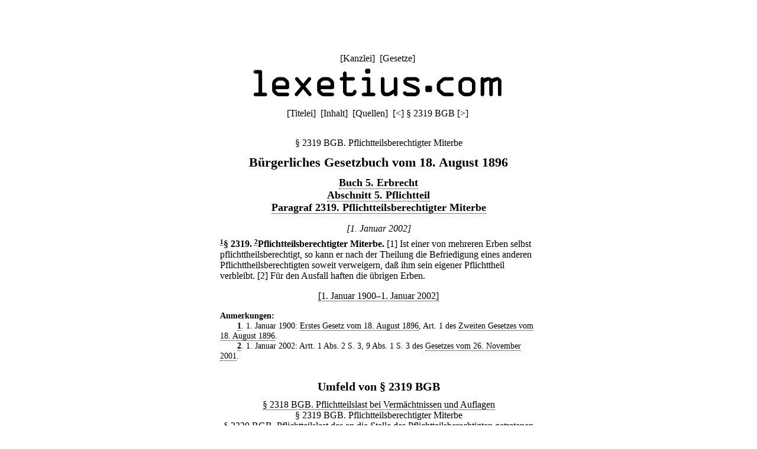

--- FILE ---
content_type: text/html;charset=utf-8
request_url: https://lexetius.com/BGB/2319
body_size: 1342
content:
<!doctype html>
<html lang="de">
	<head>
		<meta charset="utf-8">
		<meta name="viewport" content="width=device-width, initial-scale=1.0">
		<meta name="robots" content="noodp, index, follow">
		<title>§ 2319 BGB. Pflichtteilsberechtigter Miterbe</title>
		<meta name="author" content="Rechtsanwalt Dr. Thomas Fuchs, Mannheim">
		<meta name="description" content="Aktueller und historischer Volltext von § 2319 BGB. Pflichtteilsberechtigter Miterbe">
		<meta name="keywords" content="§ 2319 BGB,Pflichtteilsberechtigter,Miterbe,Bürgerliches Gesetzbuch">
		
			
				<link rel="stylesheet" type="text/css" href="../../wicket/resource/com.lexetius.BasePageWithAds/BasePageWithAds-ver-B5EEDE2DCADB33464BB6CB892C08FACE.css">
			
		
	
			<link rel="canonical" href="https://lexetius.com/BGB/2319/pflichtteilsberechtigter-miterbe" title="§ 2319 BGB. Pflichtteilsberechtigter Miterbe"/>
			
				<link rel="stylesheet" type="text/css" href="../../wicket/resource/com.lexetius.leges.Leges/Leges-ver-275C6363AAC2EF8F253A0D84B188F0B1.css">
			
		</head>
	<body>
		<header>
			<nav>
				[<a href="/officia">Kanzlei</a>]&nbsp;
				[<a href="/leges">Gesetze</a>]&nbsp;
				<!--[<a href="/iudicia">Entscheidungen</a>]//-->
			</nav>
			<a href="/"><div id="logo"></div></a>
			<div id="abstand"></div>
			<nav>
			<span>[<a href="/BGB/Titelei" accesskey="t">Titelei</a>]&nbsp; [<a href="/BGB/Inhalt" accesskey="i">Inhalt</a>]&nbsp; [<a href="/BGB/Quellen" accesskey="q">Quellen</a>]&nbsp; </span>
			
			<span>[<a title="([Strg]+)[Alt]+[-]" accesskey="-" href="/BGB/2318">&lt;</a>]&nbsp;</span><span>§ 2319 BGB</span>
			<span>[<a title="([Strg]+)[Alt]+[+]" accesskey="+" href="/BGB/2320">&gt;</a>]&nbsp;</span>
		</nav>
		</header>
		<article>
			
			<div><h1 class="ohne">§ 2319 BGB. Pflichtteilsberechtigter Miterbe</h1><div class="ueberschrift">B&uuml;rgerliches Gesetzbuch vom 18. August 1896</div><div class="abschnitt">
    <a href="/BGB/Inhalt#5">Buch 5. Erbrecht</a>
</div><div class="abschnitt">
    <a href="/BGB/Inhalt#5-5">Abschnitt 5. Pflichtteil</a>
</div><div class="abschnitt">
    <a href="/BGB/Inhalt#5-5-17">Paragraf 2319. Pflichtteilsberechtigter Miterbe</a>
</div><div class="zeitraum">
    <i>[1. Januar 2002]</i>
</div><div class="paragraf">
    <sup><a name="text-sign1"><b><a href="#note-sign1">1</a></b></a></sup><b>&sect; 2319</b><b>.</b> <sup><a name="text-sign2"><b><a href="#note-sign2">2</a></b></a></sup><b>Pflichtteilsberechtigter Miterbe.</b> <span> <span>[1] Ist einer von mehreren Erben selbst pflichttheilsberechtigt, so kann er nach der Theilung die Befriedigung eines anderen Pflichttheilsberechtigten soweit verweigern, da&szlig; ihm sein eigener Pflichttheil verbleibt.</span> <span>[2] F&uuml;r den Ausfall haften die &uuml;brigen Erben.</span></span>
</div><div class="zeitraum">
    <a href="/BGB/2319,2">[1. Januar 1900&ndash;1. Januar 2002]</a>
</div><div class="anmerkungen">
    <dl class="klein">
        <dt>Anmerkungen:</dt>
        <dd class="anmerkung">
            <a name="note-sign1"><b><a href="#text-sign1">1</a></b></a>. 1. Januar 1900: <a href="/BGB/Quellen#G18960818a">Erstes Gesetz vom 18. August 1896</a>, Art. 1 des <a href="/BGB/Quellen#G18960818b">Zweiten Gesetzes vom 18. August 1896</a>.
        </dd>
        <dd class="anmerkung">
            <a name="note-sign2"><b><a href="#text-sign2">2</a></b></a>. 1. Januar 2002: Artt. 1 Abs. 2 S. 3, 9 Abs. 1 S. 3 des <a href="/BGB/Quellen#G20011126">Gesetzes vom 26. November 2001</a>.
        </dd>
    </dl>
</div>
<div class="kasten"><h2>Umfeld von § 2319 BGB</h2><h3 class="ohne"><a href="/BGB/2318">§ 2318 BGB. Pflichtteilslast bei Vermächtnissen und Auflagen</a></h3><h3 class="ohne">§ 2319 BGB. Pflichtteilsberechtigter Miterbe</h3><h3 class="ohne"><a href="/BGB/2320">§ 2320 BGB. Pflichtteilslast des an die Stelle des Pflichtteilsberechtigten getretenen Erben</a></h3></div></div>
		
		</article>
		<footer>
			<nav>
				[<a href="/impressum">Impressum/Datenschutz</a>]
			</nav>
		</footer>
	</body>
</html>
